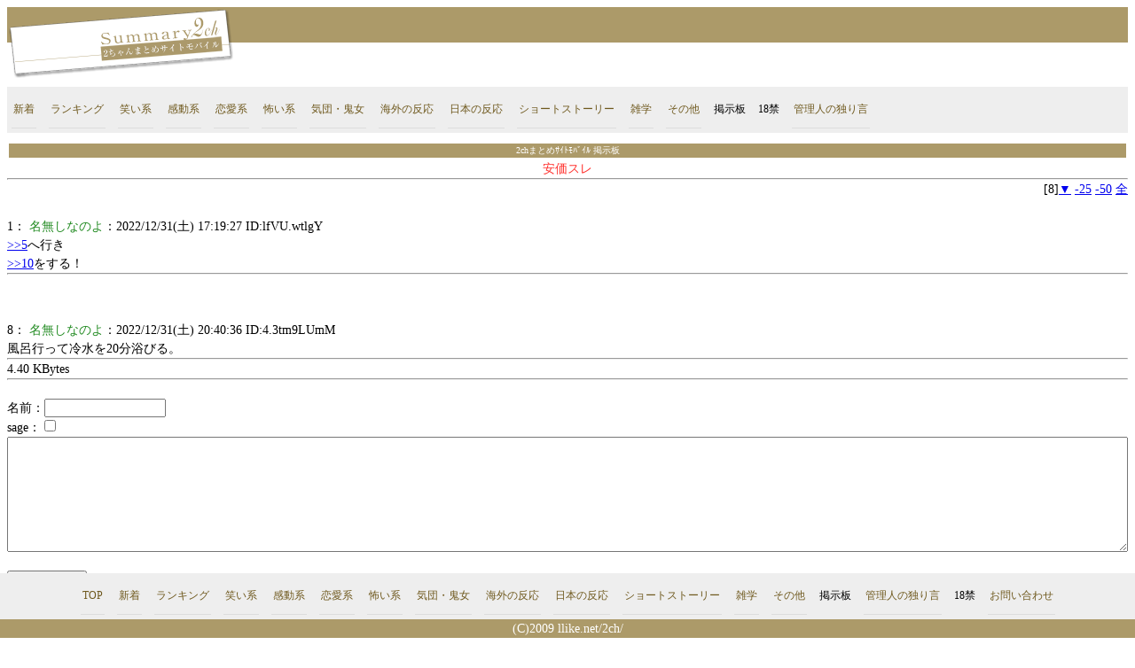

--- FILE ---
content_type: text/html
request_url: https://llike.net/2ch/bbs/test/mread.cgi/ryu/1672474767/8
body_size: 3991
content:
<html>
<head>
<meta http-equiv="content-type" content="text/html;charset=Shift_JIS">
<title>安価スレ - 2chまとめｻｲﾄﾓﾊﾞｲﾙ掲示板</title>
<meta name="description" content="安価スレのスレッドです。笑い系、感動系、恋愛系、怖い系、色々な2chスレのまとめを紹介している２ちゃんまとめサイトモバイルの掲示板です。">
<meta name="keywords" content="安価スレ,掲示板,2ch,にちゃんねる,2ちゃんねる,2ちゃんねるまとめ,まとめ,2chまとめ,2chまとめサイト,笑い系,感動系,恋愛系,怖い系,読み物">
<link rel="stylesheet" type="text/css" href="https://llike.net/2ch/css/bbs.css?20230127-2" media="screen">
<meta name="robots" content="noindex">
<meta name="viewport" content="width=device-width, initial-scale=1.0" />
<!-- Global site tag (gtag.js) - Google Analytics -->
<script async src="https://www.googletagmanager.com/gtag/js?id=UA-179243291-2"></script>
<script>
  window.dataLayer = window.dataLayer || [];
  function gtag(){dataLayer.push(arguments);}
  gtag('js', new Date());

  gtag('config', 'UA-179243291-2');
</script>

	<script defer src="/2ch/js/jquery.min.js"></script>
	<script defer src="/2ch/js/main.js"></script>
</head>
<body>
<header>
	<h1 class="title"><a href="/2ch/"><img src="/2ch/images/logo.png" alt="2chまとめサイトモバイル" width="256" height="80"></a></h1>
	<nav>
		<img class="menubtn" src="/2ch/images/btn_menu.png" alt="メニュー">
		<ul class="menu">
				<li>
					<a href="/2ch/news.htm">新着</a>
				</li>
				<li>
					<a href="/2ch/rankings.htm">ランキング</a>
				</li>
				<li>
					<a href="/2ch/www/">笑い系</a>
				</li>
				<li>
					<a href="/2ch/Impression/">感動系</a>
				</li>
				<li>
					<a href="/2ch/love/">恋愛系</a>
				</li>
				<li>
					<a href="/2ch/fear/">怖い系</a>
				</li>
				<li>
					<a href="/2ch/married/">気団・鬼女</a>
				</li>
				<li>
					<a href="/2ch/overseas_reaction/">海外の反応</a>
				</li>
				<li>
					<a href="/2ch/japanese_reaction/">日本の反応</a>
				</li>
				<li>
					<a href="/2ch/ss/">ショートストーリー</a>
				</li>
				<li>
					<a href="/2ch/trivia/">雑学</a>
				</li>
				<li>
					<a href="/2ch/others.htm">その他</a>
				</li>
				<li class="haschild">
					掲示板
					<ul>
						<li>
							<a href="https://llike.net/2ch/bbs/test/mread.cgi/ryu/">掲示板TOP</a>
						</li>
						<li>
							<a href="https://llike.net/2ch/bbs/test/mread.cgi/ryu/1554278633/l10">まとめ感想スレ</a>
						</li>
						<li>
							<a href="https://llike.net/2ch/bbs/test/mread.cgi/ryu/1447311620/l10">紹介文スレ</a>
						</li>
						<li>
							<a href="https://llike.net/2ch/bbs/test/mread.cgi/ryu/1457069737/l10">リクエストスレ</a>
						</li>
						<li>
							<a href="https://llike.net/2ch/iothello/olobby.cgi">オセロ</a>
						</li>
						<li>
							<a href="https://llike.net/2ch/term.htm">2ch用語</a>
						</li>
					</ul>
				</li>
				<li class="haschild">
					18禁
					<ul>
						<li>
							<a href="/2ch/moe/">萌え系</a>
						</li>
						<li>
							<a href="/2ch/eroparo/">エロパロ</a>
						</li>
					</ul>
				</li>
				<li>
					<a href="https://llike.net/2ch/blog.htm">管理人の独り言</a>
				</li>
		</ul>
	</nav>
</header>
<center>
<table width="100%">
  <tr>
    <td bgcolor="#ac9a69">
      <font color="#ffffff" size="-2">
        <a name="top"></a><center>2chまとめｻｲﾄﾓﾊﾞｲﾙ 掲示板</center>
      </font>
    </td>
  </tr>
</table>
<font color="#ff3430">安価スレ</font>
<hr></center>
<div align="right">
[8]<a href="#under" accesskey="8">▼</a>&nbsp;<a href="../../../mread.cgi/ryu/1672474767/l25" accesskey="4">-25</a>&nbsp;<a href="../../../mread.cgi/ryu/1672474767/l50" accesskey="5">-50</a>&nbsp;<a href="../../../mread.cgi/ryu/1672474767/">全</a>
</div>
<br>
<div class="content">
1： <font color="forestgreen">名無しなのよ</font>：2022/12/31(土) 17:19:27 ID:lfVU.wtlgY<br>
<a href="../../../mread.cgi/ryu/1672474767/5">&gt;&gt;5</a>へ行き<br><a href="../../../mread.cgi/ryu/1672474767/10">&gt;&gt;10</a>をする！
<hr>
<br>
<div class="bana" align="center">

<script src="https://adm.shinobi.jp/s/672bd803413ea438b113abc04d695508"></script></div>
<br>
8： <font color="forestgreen">名無しなのよ</font>：2022/12/31(土) 20:40:36 ID:4.3tm9LUmM<br>
風呂行って冷水を20分浴びる。
<hr>
4.40 KBytes
<hr>
<br>
<form action="../../../mbbs.cgi?guid=ON" method="post">
<a name="under"></a>
名前：<input type="text" name="FROM" size="15" value=""><br>
sage：<span class="checkbox"><input type="checkbox" name="mail" value="sage"></span>
<br>
<textarea name="MESSAGE" rows="5" cols="30" class="txtbox"></textarea><br><br>
<input type="submit" value="(´∀｀)σﾎﾟﾁｯ!"> 
<input type="hidden" name="bbs" value="ryu">
<input type="hidden" name="key" value="1672474767">
</form>
<center>[1]&nbsp;<a href="../../../mread.cgi/ryu/1672474767/1-100" accesskey="1">1-</a>　[2]<a href="#top" accesskey="2">▲</a>　[3]<a href="../../../mread.cgi/ryu/1672474767/l10" accesskey="3">最10</a><br><br>[4]<a href="../../../mread.cgi/ryu/1672474767/l25" accesskey="4">最25</a>　[5]<a href="../../../mread.cgi/ryu/1672474767/l50" accesskey="5">最50</a>　[6]<a href="../../../mread.cgi/ryu/1672474767/l75" accesskey="6">最75</a><br><br>[*]<a href="../../../mread.cgi/ryu/1672474767/1-7" accesskey="*">前20</a>　[0]<a href="https://llike.net/2ch/bbs/test/mread.cgi/ryu/" accesskey="0">戻る</a>　[#]<a href="../../../mread.cgi/ryu/1672474767/9-28" accesskey="#">次20</a><br><br>
<font size="1">
<form action="">
  <select class="url" name="url">
    <option value="https://llike.net/2ch/bbs/test/mread.cgi/ryu/1672474767/" selected>全部読む</option>
    <option value="https://llike.net/2ch/bbs/test/mread.cgi/ryu/1672474767/1-50">1-50</option>
    <option value="https://llike.net/2ch/bbs/test/mread.cgi/ryu/1672474767/51-100">51-100</option>
    <option value="https://llike.net/2ch/bbs/test/mread.cgi/ryu/1672474767/101-200">101-200</option>
    <option value="https://llike.net/2ch/bbs/test/mread.cgi/ryu/1672474767/201-300">201-300</option>
    <option value="https://llike.net/2ch/bbs/test/mread.cgi/ryu/1672474767/301-400">301-400</option>
    <option value="https://llike.net/2ch/bbs/test/mread.cgi/ryu/1672474767/401-500">401-500</option>
    <option value="https://llike.net/2ch/bbs/test/mread.cgi/ryu/1672474767/501-600">501-600</option>
    <option value="https://llike.net/2ch/bbs/test/mread.cgi/ryu/1672474767/601-700">601-700</option>
    <option value="https://llike.net/2ch/bbs/test/mread.cgi/ryu/1672474767/701-800">701-800</option>
    <option value="https://llike.net/2ch/bbs/test/mread.cgi/ryu/1672474767/801-900">801-900</option>
    <option value="https://llike.net/2ch/bbs/test/mread.cgi/ryu/1672474767/901-1000">901-1000</option>
  </select>
  <input class="urlmoveon" type="submit" value="表示">
</form>
  <script>
    var move_target = '';
    var urlmoveon = document.querySelector('.urlmoveon');
    urlmoveon.addEventListener('click', (event) => {
      var selecttarget = document.querySelector('.url');
      move_target = selecttarget.options[selecttarget.selectedIndex].value;
      setTimeout("link()", 0);
      return true;
    });
    function link(){
      location.href=move_target;
    }

  </script>
【<a href="http://ryu.boy.jp/up/">うｐろだ</a>】<br>
【<a href="https://llike.net/2ch/kinou.htm">ｽﾚ機能</a>】【<a href="https://llike.net/2ch/bbs/kao/">顔文字</a>】<br>
<div class="pusharea"></div>
<br><br>
</font>
<br>
</div>
<div class="bana" align="center">

<script src="https://adm.shinobi.jp/s/672bd803413ea438b113abc04d695508"></script></div>
<br>
</center>
<!--<br>
<div align="center">【<a href="https://llike.net/2ch/vote.htm">投票について</a>】</div>
▼このｽﾚを人気ﾗﾝｷﾝｸﾞに投票する<br>
（<font color="#ff3430">Au・SoftBank・PC用</font>）<br>
<form method="post" action="http://x14.peps.jp/xxhmrxx/clap/index.php">
  <input type="hidden" name="body" maxlength="100" value="安価スレ" />
  <input type="submit" name="clap_act" value="投票する" />
  <input type="hidden" name="count" value="0" />
  <input type="hidden" name="cn" value="1" />
</form>
（<font color="#ff3430">Docomo用 ※ｽﾚﾀｲｺﾋﾟｰして投票場所で貼付けて投票して下さい。</font>）<br>
<form method="post" action="http://x14.peps.jp/xxhmrxx/">
  <input type="text" name="body" maxlength="100" value="安価スレ" /><br>
  <input type="submit" name="clap_act" value="投票する" />
</form>
-->
<br><br>
<footer>
	<nav>
		<img class="menubtn" src="/2ch/images/btn_menu.png" alt="メニュー">
		<ul class="menu">
			<li>
				<a href="/2ch/">TOP</a>
			</li>
			<li>
				<a href="/2ch/news.htm">新着</a>
			</li>
			<li>
				<a href="/2ch/rankings.htm">ランキング</a>
			</li>
			<li>
				<a href="/2ch/www/">笑い系</a>
			</li>
			<li>
				<a href="/2ch/Impression/">感動系</a>
			</li>
			<li>
				<a href="/2ch/love/">恋愛系</a>
			</li>
			<li>
				<a href="/2ch/fear/">怖い系</a>
			</li>
			<li>
				<a href="/2ch/married/">気団・鬼女</a>
			</li>
			<li>
				<a href="/2ch/overseas_reaction/">海外の反応</a>
			</li>
			<li>
				<a href="/2ch/japanese_reaction/">日本の反応</a>
			</li>
			<li>
				<a href="/2ch/ss/">ショートストーリー</a>
			</li>
			<li>
				<a href="/2ch/trivia/">雑学</a>
			</li>
			<li>
				<a href="/2ch/others.htm">その他</a>
			</li>
			<li class="haschild">
				掲示板
				<ul>
					<li>
						<a href="https://llike-2ch.sakura.ne.jp/bbs/test/mread.cgi/ryu/">掲示板TOP</a>
					</li>
					<li>
						<a href="https://llike-2ch.sakura.ne.jp/bbs/test/mread.cgi/ryu/1554278633/l10">まとめ感想スレ</a>
					</li>
					<li>
						<a href="https://llike-2ch.sakura.ne.jp/bbs/test/mread.cgi/ryu/1447311620/l10">紹介文スレ</a>
					</li>
					<li>
						<a href="https://llike-2ch.sakura.ne.jp/bbs/test/mread.cgi/ryu/1457069737/l10">リクエストスレ</a>
					</li>
					<li>
						<a href="https://llike-2ch.sakura.ne.jp/bbss/test/mread.cgi/ryu/">ＳＳ掲示板</a>
					</li>
					<li>
						<a href="https://llike.net/2ch/iothello/olobby.cgi">オセロ</a>
					</li>
					<li>
						<a href="https://llike.net/2ch/term.htm">2ch用語</a>
					</li>
				</ul>
			</li>
			<li>
				<a href="https://llike.net/2ch/blog.htm">管理人の独り言</a>
			</li>
			<li class="haschild">
				18禁
				<ul>
					<li>
						<a href="/2ch/moe/">萌え系</a>
					</li>
					<li>
						<a href="/2ch/eroparo/">エロパロ</a>
					</li>
				</ul>
			</li>
			<li>
				<a href="mailto:info&#64;llike.net">お問い合わせ</a>
			</li>
		</ul>
	</nav>
	<div id="info">
		<p>
			<a href="https://llike.net/2ch/"><img src="https://llike.net/2ch/s/images/info4.gif" alt="TOP" width="320" height="58" /></a>
			<a href="mailto:info&#64;llike.net"><img src="https://llike.net/2ch/s/images/info3.gif" alt="お問い合わせ" width="320" height="58" /></a>
		</p>
	</div>
	<p>(C)2009 llike.net/2ch/</p>
</footer>
<script async src="https://llike.net/2ch/js/jquery.js"></script>
<script async src="https://llike.net/2ch/js/push.js"></script>
<script>
window.onload = function(){
	var cookies = document.cookie;
	var cookiesArray = cookies.split(';');
	var saveval = '';
	var already = new Array();

	for(var c of cookiesArray){
		var cArray = c.split('=');

		var pattern = /pushtarget/;
		if( cArray[0].match(pattern) ){
			saveval = cArray[1];
		}
		var pattern = /pushalready/;
		if( cArray[0].match(pattern) ){
			already = cArray[1].split(",");
		}
	}

	var chk = 0;
	if(saveval){
		var values = saveval.split(",");
		for(var c of values){
			if(values == '1672474767'){
				chk = 1;
			}
		}
	}
	if(chk){
//		$('.pusharea').html('【<a class="pushbtn" dat="1672474767" type="off">通知OFF</a>】');
		var pushchk = 0;
		var newalready = "";
		for(var cc of already){
			var alpart = cc.split(":");
			if(alpart[0] == '1672474767'){
				if(alpart[1] != '4509'){
					pushchk = 1;
				}
			}
			if(newalready){
				newalready += ",";
			}
			if(pushchk){
				newalready += alpart[0] + ":" + '4509';
			}else{
				newalready += alpart[0] + ":" + alpart[1];
			}
		}

		if(pushchk){
			//push
			Push.create("2ちゃんまとめサイトモバイル掲示板", {
				body: "「安価スレ」に書き込みがありました。",
				icon: '/images/icon.png',
				onClick: function () {
					window.focus();
					this.close();
				}
			});
			document.cookie = "pushalready="+newalready+"; path=/";
		}



	}else{
//		$('.pusharea').html('【<a class="pushbtn" dat="1672474767" type="on">通知ON</a>】');
	}


	$('.pushbtn').click(function(){
		if($(this).attr('type') == 'on'){
			if(window.confirm("このスレッドの通知をONにしますか？")){
				var target = $(this).attr('dat');
				var cookies = document.cookie;
				var cookiesArray = cookies.split(';');
				var saveval = '';
				var already = new Array();

				for(var c of cookiesArray){
					var cArray = c.split('=');
	
					var pattern = /pushtarget/;
					if( cArray[0].match(pattern) ){
						saveval = cArray[1];
					}
					var pattern = /pushalready/;
					if( cArray[0].match(pattern) ){
						already = cArray[1].split(",");
					}
				}
				var chk = 0;
				if(saveval){
					var values = saveval.split(",");
					for(var c of values){
						if(values == target){
							chk = 1;
						}
					}
				}
				if(!chk){
					if(saveval){
						saveval += ',' . target;
					}else{
						saveval += target;
					}
				}
				document.cookie = "pushtarget="+saveval+"; path=/";

				var newalready = "";
				var pushchk = 0;
				var pushtarget = 0;
				for(var cc of already){
					var alpart = cc.split(":");
					if(alpart[0] == '1672474767'){
						pushtarget = 1;
						if(alpart[1] != '4509'){
							pushchk = 1;
						}
					}
					if(newalready){
						newalready += ",";
					}
					if(pushchk){
						newalready += alpart[0] + ":" + '4509';
					}else{
						newalready += alpart[0] + ":" + alpart[1];
					}
				}
				if(!pushtarget){
					if(newalready){
						newalready += ",";
					}
					newalready += '1672474767' + ":" + '4509';
				}
				document.cookie = "pushalready="+newalready+"; path=/";

				Push.create("2ちゃんまとめサイトモバイル掲示板", {
					body: "通知をONにしました",
					icon: '/images/icon.png',
					link: 'https://llike.net/2ch/bbs/test/mread.cgi/ryu/1672474767/l10',
					onClick: function () {
						window.focus();
						this.close();
					}
				});
			}
		}else{
			if(window.confirm("このスレッドの通知をOFFにしますか？")){
				var target = $(this).attr('dat');
				var cookies = document.cookie;
				var cookiesArray = cookies.split(';');
				var saveval = '';
	
				for(var c of cookiesArray){
					var cArray = c.split('=');
	
					var pattern = /pushtarget/;
					if( cArray[0].match(pattern) ){
						saveval = cArray[1];
					}
				}
				var chk = 0;
				var newsaveval = '';
				if(saveval){
					var values = saveval.split(",");
					for(var c of values){
						if(values != target){
							if(newsaveval){
								newsaveval += ",";
							}
							newsaveval += values;
						}
					}
				}
				document.cookie = "pushtarget="+newsaveval+"; path=/";
				Push.create("2ちゃんまとめサイトモバイル掲示板", {
					body: "通知をOFFにしました",
					icon: '/images/icon.png',
					onClick: function () {
						window.focus();
						this.close();
					}
				});
			}
		}
	});


};
</script>
</body>
</html>


--- FILE ---
content_type: application/javascript
request_url: https://llike.net/2ch/js/main.js
body_size: 350
content:
window.onload = function () {
$(function(){

	$('header .menubtn').click(function(){
		if($('header .menu').css('display') == 'block'){
			$('header .menu').css('display','none');
		}else{
			$('header .menu').css('display','block');
		}
	});

	$('footer .menubtn').click(function(){
		if($('footer .menu').css('display') == 'block'){
			$('footer .menu').css('display','none');
			$('footer').css('position','fixed');
			$('footer').css('bottom','0');
			$('footer nav > ul').css('position','fixed');
		}else{
			$('footer .menu').css('display','block');
			$('footer').css('position','absolute');
			$('footer').css('bottom','auto');
			$('footer nav > ul').css('position','absolute');
		}
	});

});
};

//var startPos = 0, winScrollTop = 0;
//$(window).on('scroll', function () {
//	winScrollTop = $(this).scrollTop();
//	if (winScrollTop >= startPos) {
//		if ((winScrollTop - startPos) >= 60) {
//			$('header').css('position', 'fixed');
//			$('header').hide();
//			startPos = winScrollTop;
//		}
//	} else {
//		if ((winScrollTop - startPos) <= -60) {
//			$('header').css('position', 'fixed');
//			$('header').show();
//			startPos = winScrollTop;
//		}
//	}
//console.log(winScrollTop);
//console.log($('header').outerHeight());
//if (winScrollTop+50 < $('header').outerHeight()) {
//		$('header').css('position', 'static');
//		$('header').show();
//	} else if ((winScrollTop + $(window).height() + 200) >= $(document).height()) {
//		$('header').css('position', 'fixed');
//		$('header').hide();
//	}
//});